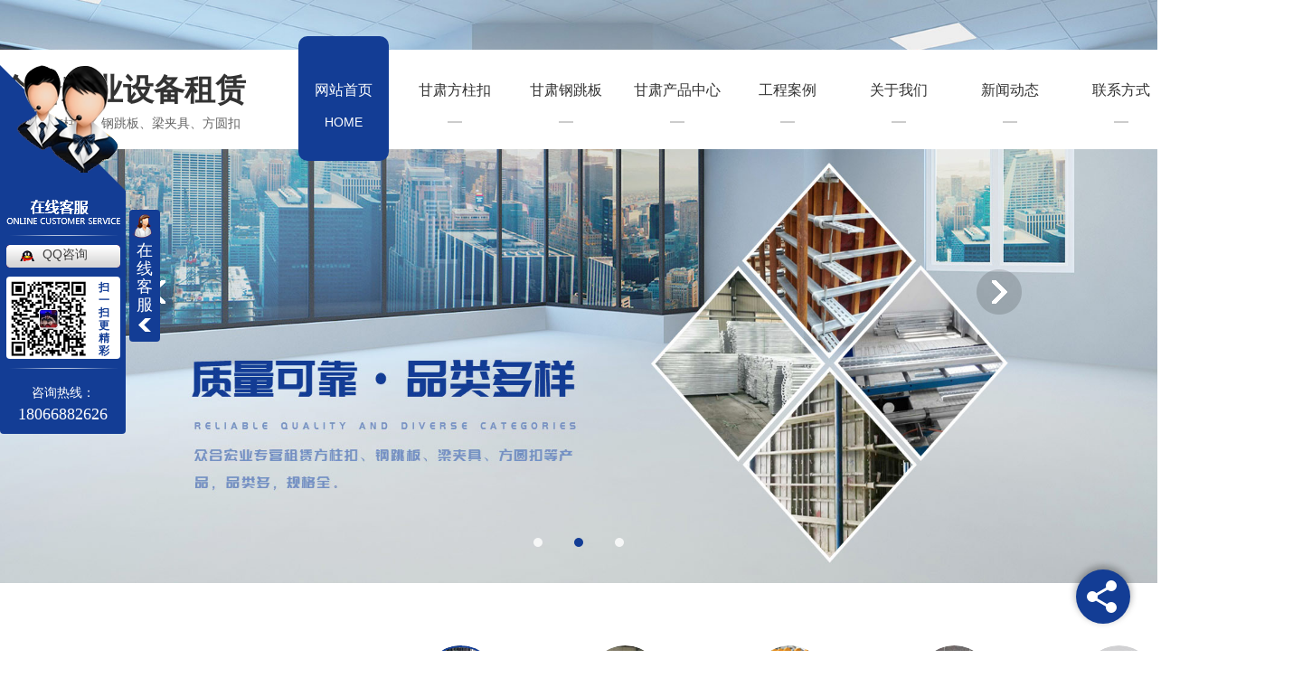

--- FILE ---
content_type: text/html; charset=utf-8
request_url: http://www.xianzhzl.com/city_gansu/
body_size: 15755
content:
<!DOCTYPE html>
<html>
<head>
    <meta http-equiv="Content-Type" content="text/html; charset=utf-8" />
    <meta http-equiv="X-UA-Compatible" content="IE=edge">
    <title>甘肃站-甘肃方柱扣_钢跳板_梁夹具_钢背楞-众合宏业设备租赁</title>
    <meta name="keywords" content="陕西方柱扣,陕西钢跳板,陕西梁夹具,陕西钢背楞,陕西方圆扣" />
    <meta name="description" content="西安众合宏业设备租赁有限公司主营产品包括方柱扣,钢跳板,梁夹具,方圆扣等多种建筑设备,本公司品种多,规格全,各种尺寸参数齐备,可满足不同客户的差异化需求场景,您所需要的,众合宏业努力为您做到.有需要请联系众合宏业." />
    <meta name="viewport" content="width=device-width, initial-scale=1">
    <meta name="Copyright" content="All Rights Reserved btoe.cn" />
    <link rel="canonical" href="http://www.xianzhzl.com" />
    <link rel="shortcut icon" type="image/png" href="favicon.ico"> <!-- 此处必须调用favicon -->
    <link rel="stylesheet" type="text/css" media="screen" href="/templates/pc_wjdh/css/css.css" />
    <link rel="stylesheet" type="text/css" media="screen" href="/templates/pc_wjdh/css/in.css" />
    <link rel="stylesheet" href="/templates/pc_wjdh/css/swiper.min.css">
    <script src="/templates/pc_wjdh/js/jquery.min.js"></script>
    <script src="/templates/pc_wjdh/js/swiper.min.js"></script>
    <script src="/templates/pc_wjdh/js/jquery.SuperSlide.2.1.3.js"></script>
    <script src="/templates/pc_wjdh/js/wow.min.js"></script>
    <script src="http://img.dlwjdh.com/upload/saohei/index.js"></script><meta name="baidu-site-verification" content="code-gMG3LVUpny" />
</head>

<body>
    <!-- nav -->
    <div class="tops" id="fixedNav">
        <div class="nav">
            <div class="center">
                <div class="logo">
                    <a href="/" title="众合宏业设备租赁">
                        <h3>众合宏业设备租赁</h3>
                        <p>专营租赁方柱扣、钢跳板、梁夹具、方圆扣</p>
                    </a>
                </div>
                <ul>
                    
                    <li class="another">
                        
                        <a href="/" title="网站首页">网站首页<p>Home</p></a>
                    </li>
                    
                    <li>
                        
                        <a href="http://www.xianzhzl.com/p1/gansu_index.html" title="甘肃方柱扣">甘肃方柱扣<p>Product</p></a>
                        
                        <div class="kua">
                            <ul>
                                
                            </ul>
                        </div>
                        
                    </li>
                    
                    <li>
                        
                        <a href="http://www.xianzhzl.com/p2/gansu_index.html" title="甘肃钢跳板">甘肃钢跳板<p>Product</p></a>
                        
                        <div class="kua">
                            <ul>
                                
                            </ul>
                        </div>
                        
                    </li>
                    
                    <li class="link">
                        
                        <a href="http://www.xianzhzl.com/products/gansu_index.html" title="甘肃产品中心">甘肃产品中心<p>Product</p></a>
                        
                        <ul class=" links">
                            <li>
                                <div class="content">
                                    <div class="biao">
                                        <h3>甘肃产品中心</h3>
                                        <div class="zx"><a href="http://wpa.qq.com/msgrd?v=3&site=qq&menu=yes&uin=114403756" rel="external nofollow" target="_blank" title="在线咨询">在线咨询 +</a></div>
                                    </div>
                                    <div class="clear"></div>
                                    <div class="ti">
                                        <ul>
                                            
                                            <li><a href="http://www.xianzhzl.com/p1/gansu_index.html" title="甘肃方柱扣">甘肃方柱扣</a></li>
                                            
                                            <li><a href="http://www.xianzhzl.com/p2/gansu_index.html" title="甘肃钢跳板">甘肃钢跳板</a></li>
                                            
                                            <li><a href="http://www.xianzhzl.com/p3/gansu_index.html" title="甘肃钢背楞">甘肃钢背楞</a></li>
                                            
                                            <li><a href="http://www.xianzhzl.com/p4/gansu_index.html" title="甘肃梁夹具">甘肃梁夹具</a></li>
                                            
                                        </ul>
                                    </div>
                                    <div class="clear"></div>
                                    <div class="tuw">
                                        <div class="da">推荐产品</div>
                                        <ul>
                                            
                                            <li>
                                                <div class="tu">
                                                    <a href="http://www.xianzhzl.com/p1/1554158.html"><img src="http://img.dlwjdh.com/upload/weijin.jpg?/upload/14020/210916/88876f866d1fc8b8c83cb195b978a0fa.jpg" alt="甘肃方柱扣"></a>
                                                    <div class="ku"> <a href="http://www.xianzhzl.com/p1/1554158.html" title="甘肃方柱扣">甘肃方柱扣</a> </div>
                                                </div>
                                            </li>
                                            
                                            <li>
                                                <div class="tu">
                                                    <a href="http://www.xianzhzl.com/p1/1554130.html"><img src="http://img.dlwjdh.com/upload/14020/210907/4c9dde9889d1e6d62c889ebf4326d718.jpg" alt="甘肃方柱扣租赁"></a>
                                                    <div class="ku"> <a href="http://www.xianzhzl.com/p1/1554130.html" title="甘肃方柱扣租赁">甘肃方柱扣租赁</a> </div>
                                                </div>
                                            </li>
                                            
                                            <li>
                                                <div class="tu">
                                                    <a href="http://www.xianzhzl.com/p2/1570001.html"><img src="http://img.dlwjdh.com/upload/14020/210916/43a9cb48dd9a57fea2ed9411e8a9ed89.jpg" alt="甘肃钢跳板厂家"></a>
                                                    <div class="ku"> <a href="http://www.xianzhzl.com/p2/1570001.html" title="甘肃钢跳板厂家">甘肃钢跳板厂家</a> </div>
                                                </div>
                                            </li>
                                            
                                            <li>
                                                <div class="tu">
                                                    <a href="http://www.xianzhzl.com/p2/1569997.html"><img src="http://img.dlwjdh.com/upload/14020/210916/470985d1ecd63d37b29cc977e75846ed.jpg" alt="甘肃钢跳板租赁"></a>
                                                    <div class="ku"> <a href="http://www.xianzhzl.com/p2/1569997.html" title="甘肃钢跳板租赁">甘肃钢跳板租赁</a> </div>
                                                </div>
                                            </li>
                                            
                                            <li>
                                                <div class="tu">
                                                    <a href="http://www.xianzhzl.com/p3/1569741.html"><img src="http://img.dlwjdh.com/upload/14020/210916/1e19d786b64b1ce2236a2c0831cc84f2.jpg" alt="甘肃钢背楞租赁"></a>
                                                    <div class="ku"> <a href="http://www.xianzhzl.com/p3/1569741.html" title="甘肃钢背楞租赁">甘肃钢背楞租赁</a> </div>
                                                </div>
                                            </li>
                                            
                                        </ul>
                                    </div>
                                </div>
                            </li>
                        </ul>
                        
                    </li>
                    
                    <li>
                        
                        <a href="http://www.xianzhzl.com/case/" title="工程案例">工程案例<p>Case</p></a>
                        
                        <div class="kua">
                            <ul>
                                
                            </ul>
                        </div>
                        
                    </li>
                    
                    <li>
                        
                        <a href="http://www.xianzhzl.com/about/" title="关于我们">关于我们<p>About</p></a>
                        
                        <div class="kua">
                            <ul>
                                
                                <li><a href="http://www.xianzhzl.com/witness/" title="厂区风采">厂区风采</a></li>
                                
                                <li><a href="http://www.xianzhzl.com/aboutus/" title="公司简介">公司简介</a></li>
                                
                                <li><a href="http://www.xianzhzl.com/album/" title="企业相册">企业相册</a></li>
                                
                                <li><a href="http://www.xianzhzl.com/honor/" title="荣誉资质">荣誉资质</a></li>
                                
                            </ul>
                        </div>
                        
                    </li>
                    
                    <li>
                        
                        <a href="http://www.xianzhzl.com/news/" title="新闻动态">新闻动态<p>News</p></a>
                        
                        <div class="kua">
                            <ul>
                                
                                <li><a href="http://www.xianzhzl.com/meitibaodao/" title="公司新闻">公司新闻</a></li>
                                
                                <li><a href="http://www.xianzhzl.com/yyxw/" title="行业资讯">行业资讯</a></li>
                                
                                <li><a href="http://www.xianzhzl.com/question/" title="常见问题">常见问题</a></li>
                                
                                <li><a href="http://www.xianzhzl.com/aktuelle/" title="时事聚焦">时事聚焦</a></li>
                                
                                <li><a href="http://www.xianzhzl.com/qitaxinxi/" title="其他">其他</a></li>
                                
                            </ul>
                        </div>
                        
                    </li>
                    
                    <li>
                        
                        <a href="http://www.xianzhzl.com/contact/" title="联系方式">联系方式<p>Contact</p></a>
                        
                        <div class="kua">
                            <ul>
                                
                            </ul>
                        </div>
                        
                    </li>
                    
                </ul>
            </div>
        </div>
    </div>

    <!-- banner -->
    <div class="banner clear">
        <div class="slideBox" id="slideBox">
            <div class="bd">
                <ul>
                    
                    <li>
                        <a href="/p3/"><img src="http://img.dlwjdh.com/upload/14020/210828/e26cb4ce7cdc6355613bad1e703cb67f@1920X860.jpg" alt="陕西钢背楞"></a>
                    </li>
                    
                    <li>
                        <a href="/p2/"><img src="http://img.dlwjdh.com/upload/14020/210828/67919dcbbf190f2be3ef17ae5ed4b641@1920X860.jpg" alt="陕西钢跳板"></a>
                    </li>
                    
                    <li>
                        <a href="/p1/"><img src="http://img.dlwjdh.com/upload/14020/210828/560f9dabf2c7d6dc164da4ba92f36092@1920X860.jpg" alt="陕西方柱扣"></a>
                    </li>
                    
                </ul>
            </div>
            <div class="hd">
                <ul>
                    <li></li>
                    <li></li>
                    <li></li>
                </ul>
            </div>
            <div class="arrow">
                <a class="prev" href="javascript:void(0)"></a>
                <a class="next" href="javascript:void(0)"></a>
            </div>
        </div>

    </div>
    <!-- 产品中心 -->
    <div class="product clearfix">
        <img src="/templates/pc_wjdh/images/product.png" alt="" class="pic">
        <div class="center">
            <div class="biaoti">
                <h3><a href="http://www.xianzhzl.com/products/">产品中心</a></h3>
                <img src="/templates/pc_wjdh/images/productcenter.png" alt="">
            </div>
            <div class="slideTxtBox1">
                <div class="hd">
                    <ul>
                        
                        <li>
                            <a href="http://www.xianzhzl.com/p1/gansu_index.html">
                                <i><img src="/templates/pc_wjdh/images/cp1.jpg" alt="甘肃方柱扣"></i>
                                甘肃方柱扣
                            </a>
                        </li>
                        
                        <li>
                            <a href="http://www.xianzhzl.com/p2/gansu_index.html">
                                <i><img src="/templates/pc_wjdh/images/cp2.jpg" alt="甘肃钢跳板"></i>
                                甘肃钢跳板
                            </a>
                        </li>
                        
                        <li>
                            <a href="http://www.xianzhzl.com/p3/gansu_index.html">
                                <i><img src="/templates/pc_wjdh/images/cp3.jpg" alt="甘肃钢背楞"></i>
                                甘肃钢背楞
                            </a>
                        </li>
                        
                        <li>
                            <a href="http://www.xianzhzl.com/p4/gansu_index.html">
                                <i><img src="/templates/pc_wjdh/images/cp4.jpg" alt="甘肃梁夹具"></i>
                                甘肃梁夹具
                            </a>
                        </li>
                        
                        <li>
                            <a href="http://www.xianzhzl.com/products/
                                ">
                                <i><img src="/templates/pc_wjdh/images/cp5.jpg" alt=""></i>
                                更多产品
                            </a>
                        </li>
                    </ul>
                </div>
                <div class="clear"></div>
                <div class="bd">
                    
                    <ul>
                        
                        <li>
                            <div class="ti"><i>01</i><a href="http://www.xianzhzl.com/p1/1554158.html">甘肃方柱扣</a></div>
                            <div class="tu"><a href="http://www.xianzhzl.com/p1/1554158.html"><img src="http://img.dlwjdh.com/upload/weijin.jpg?/upload/14020/210916/88876f866d1fc8b8c83cb195b978a0fa.jpg" alt="甘肃方柱扣"></a></div>
                        </li>
                        
                        <li>
                            <div class="ti"><i>02</i><a href="http://www.xianzhzl.com/p1/1554130.html">甘肃方柱扣租赁</a></div>
                            <div class="tu"><a href="http://www.xianzhzl.com/p1/1554130.html"><img src="http://img.dlwjdh.com/upload/14020/210907/4c9dde9889d1e6d62c889ebf4326d718.jpg" alt="甘肃方柱扣租赁"></a></div>
                        </li>
                        
                        <li>
                            <div class="ti"><i>03</i><a href="http://www.xianzhzl.com/p1/1569737.html">甘肃方柱扣租赁</a></div>
                            <div class="tu"><a href="http://www.xianzhzl.com/p1/1569737.html"><img src="http://img.dlwjdh.com/upload/14020/210916/021c1702c945275cbb1bac7b9841e168.jpg" alt="甘肃方柱扣租赁"></a></div>
                        </li>
                        
                        <li>
                            <div class="ti"><i>04</i><a href="http://www.xianzhzl.com/p1/1565510.html">甘肃方柱扣出租</a></div>
                            <div class="tu"><a href="http://www.xianzhzl.com/p1/1565510.html"><img src="http://img.dlwjdh.com/upload/14020/210907/5f5f31c90760fa9f7197928a517fc010.jpg" alt="甘肃方柱扣出租"></a></div>
                        </li>
                        
                        <li>
                            <div class="ti"><i>05</i><a href="http://www.xianzhzl.com/p1/1565501.html">甘肃方柱扣价格</a></div>
                            <div class="tu"><a href="http://www.xianzhzl.com/p1/1565501.html"><img src="http://img.dlwjdh.com/upload/14020/210907/eab45bfb807f4fcab64c70f22ca036f5.jpg" alt="甘肃方柱扣价格"></a></div>
                        </li>
                        
                        <li>
                            <div class="ti"><i>06</i><a href="http://www.xianzhzl.com/p1/1565494.html">甘肃方柱扣厂家</a></div>
                            <div class="tu"><a href="http://www.xianzhzl.com/p1/1565494.html"><img src="http://img.dlwjdh.com/upload/14020/210907/b844f1b2837f75d81697268a345eeb1a.jpg" alt="甘肃方柱扣厂家"></a></div>
                        </li>
                        
                    </ul>
                    
                    <ul>
                        
                        <li>
                            <div class="ti"><i>01</i><a href="http://www.xianzhzl.com/p2/1570001.html">甘肃钢跳板厂家</a></div>
                            <div class="tu"><a href="http://www.xianzhzl.com/p2/1570001.html"><img src="http://img.dlwjdh.com/upload/14020/210916/43a9cb48dd9a57fea2ed9411e8a9ed89.jpg" alt="甘肃钢跳板厂家"></a></div>
                        </li>
                        
                        <li>
                            <div class="ti"><i>02</i><a href="http://www.xianzhzl.com/p2/1569997.html">甘肃钢跳板租赁</a></div>
                            <div class="tu"><a href="http://www.xianzhzl.com/p2/1569997.html"><img src="http://img.dlwjdh.com/upload/14020/210916/470985d1ecd63d37b29cc977e75846ed.jpg" alt="甘肃钢跳板租赁"></a></div>
                        </li>
                        
                        <li>
                            <div class="ti"><i>03</i><a href="http://www.xianzhzl.com/p2/1565526.html">甘肃钢跳板出租</a></div>
                            <div class="tu"><a href="http://www.xianzhzl.com/p2/1565526.html"><img src="http://img.dlwjdh.com/upload/14020/210907/29efe328ce8c40b717fb93399ed881bd.jpg" alt="甘肃钢跳板出租"></a></div>
                        </li>
                        
                        <li>
                            <div class="ti"><i>04</i><a href="http://www.xianzhzl.com/p2/1565521.html">甘肃钢跳板价格</a></div>
                            <div class="tu"><a href="http://www.xianzhzl.com/p2/1565521.html"><img src="http://img.dlwjdh.com/upload/14020/210907/57d8857218329f4280a8016b496cca97.jpg" alt="甘肃钢跳板价格"></a></div>
                        </li>
                        
                        <li>
                            <div class="ti"><i>05</i><a href="http://www.xianzhzl.com/p2/1565481.html">甘肃钢跳板租赁</a></div>
                            <div class="tu"><a href="http://www.xianzhzl.com/p2/1565481.html"><img src="http://img.dlwjdh.com/upload/14020/210916/e8b8aaa9a01b0efc920b1c63f8185cd6.jpg" alt="甘肃钢跳板租赁"></a></div>
                        </li>
                        
                        <li>
                            <div class="ti"><i>06</i><a href="http://www.xianzhzl.com/p2/1565480.html">甘肃钢跳板厂家</a></div>
                            <div class="tu"><a href="http://www.xianzhzl.com/p2/1565480.html"><img src="http://img.dlwjdh.com/upload/14020/210916/86e3dda9af6c4ef3cf9ff4be3c1d77ed.jpg" alt="甘肃钢跳板厂家"></a></div>
                        </li>
                        
                    </ul>
                    
                    <ul>
                        
                        <li>
                            <div class="ti"><i>01</i><a href="http://www.xianzhzl.com/p3/1569741.html">甘肃钢背楞租赁</a></div>
                            <div class="tu"><a href="http://www.xianzhzl.com/p3/1569741.html"><img src="http://img.dlwjdh.com/upload/14020/210916/1e19d786b64b1ce2236a2c0831cc84f2.jpg" alt="甘肃钢背楞租赁"></a></div>
                        </li>
                        
                        <li>
                            <div class="ti"><i>02</i><a href="http://www.xianzhzl.com/p3/1565576.html">甘肃钢背楞出租</a></div>
                            <div class="tu"><a href="http://www.xianzhzl.com/p3/1565576.html"><img src="http://img.dlwjdh.com/upload/14020/210913/5639ac66a550bd67b273bf80738c4251.jpg" alt="甘肃钢背楞出租"></a></div>
                        </li>
                        
                        <li>
                            <div class="ti"><i>03</i><a href="http://www.xianzhzl.com/p3/1565573.html">甘肃钢背楞出租</a></div>
                            <div class="tu"><a href="http://www.xianzhzl.com/p3/1565573.html"><img src="http://img.dlwjdh.com/upload/14020/210913/8c8c0643b041c1f53315d32d1a7a672f.jpg" alt="甘肃钢背楞出租"></a></div>
                        </li>
                        
                        <li>
                            <div class="ti"><i>04</i><a href="http://www.xianzhzl.com/p3/1565569.html">甘肃钢背楞价格</a></div>
                            <div class="tu"><a href="http://www.xianzhzl.com/p3/1565569.html"><img src="http://img.dlwjdh.com/upload/14020/210913/3c9f37742e06464cd3dce8a27202cf96.jpg" alt="甘肃钢背楞价格"></a></div>
                        </li>
                        
                        <li>
                            <div class="ti"><i>05</i><a href="http://www.xianzhzl.com/p3/1565567.html">甘肃钢背楞租赁</a></div>
                            <div class="tu"><a href="http://www.xianzhzl.com/p3/1565567.html"><img src="http://img.dlwjdh.com/upload/14020/210913/0eb05679e6d175311ddd6919af07c864.jpg" alt="甘肃钢背楞租赁"></a></div>
                        </li>
                        
                        <li>
                            <div class="ti"><i>06</i><a href="http://www.xianzhzl.com/p3/1565562.html">甘肃钢背楞厂家</a></div>
                            <div class="tu"><a href="http://www.xianzhzl.com/p3/1565562.html"><img src="http://img.dlwjdh.com/upload/14020/210913/546a35ed799a6303cde50205ec981265.jpg" alt="甘肃钢背楞厂家"></a></div>
                        </li>
                        
                    </ul>
                    
                    <ul>
                        
                        <li>
                            <div class="ti"><i>01</i><a href="http://www.xianzhzl.com/p4/1569738.html">甘肃梁夹具租赁</a></div>
                            <div class="tu"><a href="http://www.xianzhzl.com/p4/1569738.html"><img src="http://img.dlwjdh.com/upload/14020/210916/1b83fb542e713939d5392534cc79496b.jpg" alt="甘肃梁夹具租赁"></a></div>
                        </li>
                        
                        <li>
                            <div class="ti"><i>02</i><a href="http://www.xianzhzl.com/p4/1565603.html">甘肃梁夹具安装</a></div>
                            <div class="tu"><a href="http://www.xianzhzl.com/p4/1565603.html"><img src="http://img.dlwjdh.com/upload/14020/210913/ced9ddff756cacb1081e324fcc038246.jpg" alt="甘肃梁夹具安装"></a></div>
                        </li>
                        
                        <li>
                            <div class="ti"><i>03</i><a href="http://www.xianzhzl.com/p4/1565599.html">甘肃梁夹具出租</a></div>
                            <div class="tu"><a href="http://www.xianzhzl.com/p4/1565599.html"><img src="http://img.dlwjdh.com/upload/14020/211018/770fe1f48469ac4fb55c3f2e3dd081e5.jpg" alt="甘肃梁夹具出租"></a></div>
                        </li>
                        
                        <li>
                            <div class="ti"><i>04</i><a href="http://www.xianzhzl.com/p4/1565598.html">甘肃梁夹具租赁</a></div>
                            <div class="tu"><a href="http://www.xianzhzl.com/p4/1565598.html"><img src="http://img.dlwjdh.com/upload/14020/210913/1b7434f6f077c41addc5ee6608c1359b.jpg" alt="甘肃梁夹具租赁"></a></div>
                        </li>
                        
                        <li>
                            <div class="ti"><i>05</i><a href="http://www.xianzhzl.com/p4/1565597.html">甘肃梁夹具价格</a></div>
                            <div class="tu"><a href="http://www.xianzhzl.com/p4/1565597.html"><img src="http://img.dlwjdh.com/upload/14020/210913/ec91628016432977bf4a9c3a471b98ab.jpg" alt="甘肃梁夹具价格"></a></div>
                        </li>
                        
                        <li>
                            <div class="ti"><i>06</i><a href="http://www.xianzhzl.com/p4/1565594.html">甘肃梁夹具厂家</a></div>
                            <div class="tu"><a href="http://www.xianzhzl.com/p4/1565594.html"><img src="http://img.dlwjdh.com/upload/14020/210913/8da6c82e7609186e342829b5dbcaeaf1.jpg" alt="甘肃梁夹具厂家"></a></div>
                        </li>
                        
                    </ul>
                    
                </div>
            </div>
        </div>
    </div>
    <!-- 优势 -->
    <div class="reason clearfix">
        <div class="center">
            <div class="biao">
                <img src="/templates/pc_wjdh/images/Advantage.png" alt="">
                <h3>选择众合宏业的四大理由</h3>
            </div>
            <div class="slideTxtBox1">
                <div class="arrow">
                    <a class="prev"></a>
                    <a class="next"></a>
                </div>
                <div class="hd">
                    <ul>
                        <li>
                            <p>专业实力</p>
                            <span>Professional strength</span>
                        </li>
                        <li>
                            <p>种类齐全</p>
                            <span>Complete variety</span>
                        </li>
                        <li>
                            <p>质量过硬</p>
                            <span>Excellent quality</span>
                        </li>
                        <li>
                            <p>应用广泛</p>
                            <span>Widely used</span>
                        </li>
                    </ul>
                </div>
                <div class="bd">
                    <div class="box">
                        <img src="/templates/pc_wjdh/images/01.png" alt="" class="shu">
                        <div class="zi">
                            <div class="ti">
                                <img src="/templates/pc_wjdh/images/yszi1.png" alt="">
                                专业实力<p>/ Professional strength</p>
                            </div>
                            <div class="xian"></div>
                            <div class="jie">西安众合宏业设备租赁有限公司多年来致力于方柱扣等建筑施工安全定型标准化产品的租赁供应，专业运营团队，行业经验丰富，服务陕西众多建筑公司，西北地区同行业实力供应商。</div>
                        </div>
                        <div class="tu">
                            <img src="/templates/pc_wjdh/images/1.jpg" alt="优势">
                        </div>
                        <ul>
                            <li></li>
                            <li></li>
                            <li></li>
                            <li></li>
                        </ul>
                    </div>
                    <div class="box">
                        <img src="/templates/pc_wjdh/images/02.png" alt="" class="shu">
                        <div class="zi">
                            <div class="ti">
                                <img src="/templates/pc_wjdh/images/yszi2.png" alt="">
                                种类齐全<p>/ Complete variety</p>
                            </div>
                            <div class="xian"></div>
                            <div class="jie">
                                公司主营产品包括方柱扣、钢跳板、梁夹具、方圆扣等，品种多，规格全，各种尺寸参数齐备，可满足不同客户的差异化需求场景。
                                您需要的，众合宏业努力为您做到！
                            </div>
                        </div>
                        <div class="tu">
                            <img src="/templates/pc_wjdh/images/2.jpg" alt="优势">
                        </div>
                        <ul>
                            <li></li>
                            <li></li>
                            <li></li>
                            <li></li>
                        </ul>
                    </div>
                    <div class="box">
                        <img src="/templates/pc_wjdh/images/03.png" alt="" class="shu">
                        <div class="zi">
                            <div class="ti">
                                <img src="/templates/pc_wjdh/images/yszi3.png" alt="">
                                质量过硬<p>/ Excellent quality</p>
                            </div>
                            <div class="xian"></div>
                            <div class="jie">众合宏业视质量为企业生命线，所供应的各类方柱扣、钢跳板产品从材料选择到生产加工、质量检测，均遵循严格的质量标准体系，从不向产品妥协，以安全稳定可靠的品质赢得数百家客户信赖。</div>
                        </div>
                        <div class="tu">
                            <img src="/templates/pc_wjdh/images/3.jpg" alt="优势">
                        </div>
                        <ul>
                            <li></li>
                            <li></li>
                            <li></li>
                            <li></li>
                        </ul>
                    </div>
                    <div class="box">
                        <img src="/templates/pc_wjdh/images/04.png" alt="" class="shu">
                        <div class="zi">
                            <div class="ti">
                                <img src="/templates/pc_wjdh/images/yszi4.png" alt="">
                                应用广泛<p>/ Widely used</p>
                            </div>
                            <div class="xian"></div>
                            <div class="jie">公司系列产品广泛应用于电厂、地铁、商业楼、住宅小区、城市街区、宾馆、机场、医院、学校等基础设施建设工程，客户遍及陕西、甘肃等周边地区，以出众的品质和贴心的服务广受好评。</div>
                        </div>
                        <div class="tu">
                            <img src="/templates/pc_wjdh/images/4.jpg" alt="优势">
                        </div>
                        <ul>
                            <li></li>
                            <li></li>
                            <li></li>
                            <li></li>
                        </ul>
                    </div>
                </div>
            </div>
        </div>
    </div>
    <!-- 关于我们 -->
    <div class="about clearfix">
        <div class="center">
            <div class="left le">
                <div class="biao">
                    <img src="/templates/pc_wjdh/images/aboutus.png" alt="">
                    <h3><a href="http://www.xianzhzl.com/aboutus/">走进众合宏业</a></h3>
                    <p>WALK INTO ZHONGHE HONGYE</p>
                </div>
                <div class="jie">
                    西安众合宏业设备租赁有限公司多年致力于方柱扣、钢跳板、梁夹具、方圆扣等建筑施工安全定型标准化产品的租赁供应，品种多，规格全，各种尺寸参数齐备，可满足不同客户的差异化需求场景!产品质量通过**建筑工程质量监督检验中心检验，均符合检验标准要求。自成立以来，一直秉承专业的服务精神，诚信负责的合作态度服务于广大客户。在已承接的一系列房地产开发工程、市政工程、建筑公司等项目中，均取得了令人满意的业绩。我公司始终…
                </div>
            </div>
            <div class="right ri">
                <div class="dh">联系电话：18066882626</div>
                <div class="yy">
                    
                    <img src="http://img.dlwjdh.com/upload/14020/210910/4f61d258c05504d855e20360d022fe97.jpg" alt="营业执照">
                    
                </div>
            </div>
            <div class="clear"></div>
            <div class="slideTxtBox1">
                <div class="hd">
                    <ul>
					
                        <li><a href="http://www.xianzhzl.com/witness/">厂区风采</a></li>
                        <li><a href="http://www.xianzhzl.com/honor/">荣誉资质</a></li>
                        <li><a href="http://www.xianzhzl.com/album/">企业相册</a></li>
                    </ul>
                </div>
                <div class="clear"></div>
                <div class="bd">
                    <div class="picScroll-left">
                        <a class="prev1"></a>
                        <a class="next1"></a>
                        <div class="bdss">
                            <ul> 
                                
                                <li>
                                    <div class="tu"><a href="http://www.xianzhzl.com/witness/1565756.html"><img src="http://img.dlwjdh.com/upload/14020/210913/a81124cb1e83163202dea6b0cd0266a4.jpg" alt="厂区实拍"></a></div>
                                    <div class="ti"><a href="http://www.xianzhzl.com/witness/1565756.html">厂区实拍</a></div>
                                </li>
                                
                                <li>
                                    <div class="tu"><a href="http://www.xianzhzl.com/witness/1565763.html"><img src="http://img.dlwjdh.com/upload/14020/210913/bc94b04c1a45af818cb8d71a51f2f000.jpg" alt="厂区产品图"></a></div>
                                    <div class="ti"><a href="http://www.xianzhzl.com/witness/1565763.html">厂区产品图</a></div>
                                </li>
                                
                                <li>
                                    <div class="tu"><a href="http://www.xianzhzl.com/witness/1565759.html"><img src="http://img.dlwjdh.com/upload/14020/210913/8163fb6b93b3d0d7b52bb52af9e2ab9d.jpg" alt="厂区照片"></a></div>
                                    <div class="ti"><a href="http://www.xianzhzl.com/witness/1565759.html">厂区照片</a></div>
                                </li>
                                
                                <li>
                                    <div class="tu"><a href="http://www.xianzhzl.com/witness/1565753.html"><img src="http://img.dlwjdh.com/upload/14020/210913/c01f7491ac8033ee7b5ce87e6c2546b4.jpg" alt="厂区产品"></a></div>
                                    <div class="ti"><a href="http://www.xianzhzl.com/witness/1565753.html">厂区产品</a></div>
                                </li>
                                 
                            </ul>
                        </div>
                    </div>
                    <div class="picScroll-left">
                        <div class="bdss">
                            <ul>
								   
                                <li>
                                    <div class="tu"><a href="http://www.xianzhzl.com/honor/1561044.html"><img src="http://img.dlwjdh.com/upload/14020/210910/4f61d258c05504d855e20360d022fe97.jpg" alt="营业执照"></a></div>
                                    <div class="ti"><a href="http://www.xianzhzl.com/honor/1561044.html">营业执照</a></div>
                                </li>
                                
                            </ul>
                        </div>
                    </div>
                    <div class="picScroll-left">
                        <div class="bdss">
                            <ul>
                                
                                <li>
                                    <div class="tu"><a href="http://www.xianzhzl.com/album/1565782.html"><img src="http://img.dlwjdh.com/upload/14020/210913/87855294b3d074333989e1c6c4ee4b9c.jpg" alt="产品图片"></a></div>
                                    <div class="ti"><a href="http://www.xianzhzl.com/album/1565782.html">产品图片</a></div>
                                </li>
                                
                                <li>
                                    <div class="tu"><a href="http://www.xianzhzl.com/album/1565781.html"><img src="http://img.dlwjdh.com/upload/14020/210913/906ade764e3f13badddbc4bb1f4c3c8e.jpg" alt="公司环境"></a></div>
                                    <div class="ti"><a href="http://www.xianzhzl.com/album/1565781.html">公司环境</a></div>
                                </li>
                                
                                <li>
                                    <div class="tu"><a href="http://www.xianzhzl.com/album/1565779.html"><img src="http://img.dlwjdh.com/upload/14020/210913/57adb70d82108d8771589cff0f3723ee.jpg" alt="产品照片"></a></div>
                                    <div class="ti"><a href="http://www.xianzhzl.com/album/1565779.html">产品照片</a></div>
                                </li>
                                
                                <li>
                                    <div class="tu"><a href="http://www.xianzhzl.com/album/1565777.html"><img src="http://img.dlwjdh.com/upload/14020/210913/35fbd90bf9eba83800566f5a6776ecf2.jpg" alt="厂区环境"></a></div>
                                    <div class="ti"><a href="http://www.xianzhzl.com/album/1565777.html">厂区环境</a></div>
                                </li>
                                
                            </ul>
                        </div>
                    </div>
                </div>
            </div>
        </div>
    </div>
    <!-- 案例 -->
    <div class="case clearfix">
        <div class="center">
            <div class="biaoti">
                <h3>工程案例</h3>
                <img src="/templates/pc_wjdh/images/Engineeringcase.png" alt="">
            </div>
            <div class="slideTxtBox">
                <div class="arrow">
                    <a class="prev"></a>
                    <a class="next"></a>
                </div>
                <div class="bd">
                    
                    <div class="box">
                        <div class="tu"><a href="http://www.xianzhzl.com/case/1569904.html"><img src="http://img.dlwjdh.com/upload/14020/210916/1b4d4594033bccf314aa29a50fd97bc8.jpg" alt="陕建六建西安高新区医疗产业园项目"></a></div>
                        <div class="zi">
                            <div class="ti"><a href="http://www.xianzhzl.com/case/1569904.html">陕建六建西安高新区医疗产业园项目</a></div>
                            <div class="jie">我司与陕建六建合作西安高新区医疗产业园项目案例展示</div>
                        </div>
                    </div>
                    
                    <div class="box">
                        <div class="tu"><a href="http://www.xianzhzl.com/case/1569883.html"><img src="http://img.dlwjdh.com/upload/14020/210916/3dbae30f06d9cb31b4cb088a1909d263.jpg" alt="中铁一局西安地铁10号线水景公园站"></a></div>
                        <div class="zi">
                            <div class="ti"><a href="http://www.xianzhzl.com/case/1569883.html">中铁一局西安地铁10号线水景公园站</a></div>
                            <div class="jie">我司与中铁一局合作西安地铁10号线水景公园站案例展示</div>
                        </div>
                    </div>
                    
                    <div class="box">
                        <div class="tu"><a href="http://www.xianzhzl.com/case/1569732.html"><img src="http://img.dlwjdh.com/upload/14020/210916/0fd4a047dfa3bd073e8ec5e23658155a.jpg" alt="中建七局四公司正在建的经开五校"></a></div>
                        <div class="zi">
                            <div class="ti"><a href="http://www.xianzhzl.com/case/1569732.html">中建七局四公司正在建的经开五校</a></div>
                            <div class="jie">我司与中建七局四公司合作正在建的经开五校案例展示</div>
                        </div>
                    </div>
                    
                </div>
            </div>
            <div class="clear"></div>
            <ul class="bo">
                
                <li>
                    <div class="tu"><a href="http://www.xianzhzl.com/case/1569883.html"><img src="http://img.dlwjdh.com/upload/14020/210916/3dbae30f06d9cb31b4cb088a1909d263.jpg" alt="中铁一局西安地铁10号线水景公园站"></a></div>
                    <div class="ti"><a href="http://www.xianzhzl.com/case/1569883.html">中铁一局西安地铁10号线水景公园站</a></div>
                </li>
                
                <li>
                    <div class="tu"><a href="http://www.xianzhzl.com/case/1569732.html"><img src="http://img.dlwjdh.com/upload/14020/210916/0fd4a047dfa3bd073e8ec5e23658155a.jpg" alt="中建七局四公司正在建的经开五校"></a></div>
                    <div class="ti"><a href="http://www.xianzhzl.com/case/1569732.html">中建七局四公司正在建的经开五校</a></div>
                </li>
                
                <li>
                    <div class="tu"><a href="http://www.xianzhzl.com/case/1569713.html"><img src="http://img.dlwjdh.com/upload/14020/210916/6a2641a9dc1a3a2e25f6cb51164be509.jpg" alt="陕建一建西安高新区医疗产业园项目"></a></div>
                    <div class="ti"><a href="http://www.xianzhzl.com/case/1569713.html">陕建一建西安高新区医疗产业园项目</a></div>
                </li>
                
            </ul>
        </div>
    </div>
    <!-- 新闻 -->
    <div class="news clearfix">
        <div class="center">
            <div class="biaoti">
                <h3><a href="http://www.xianzhzl.com/news/">新闻动态</a></h3>
                <img src="/templates/pc_wjdh/images/newsinformation.png" alt="">
            </div>
            <div class="slideTxtBox1">
                <div class="hd">
                    <ul>
                        
                        <li>
                            <a href="http://www.xianzhzl.com/meitibaodao/" title="公司新闻">公司新闻</a>
                        </li>
                        
                        <li>
                            <a href="http://www.xianzhzl.com/yyxw/" title="行业资讯">行业资讯</a>
                        </li>
                        
                        <a href="http://www.xianzhzl.com/news/" class="mo button">查看更多 +</a>
                    </ul>
                </div>
                <div class="clear"></div>
                <div class="bd">
                    
                    <ul>
                        
                        <li>
                            <div class="tu"><a href="http://www.xianzhzl.com/meitibaodao/2344477.html"><img src="http://img.dlwjdh.com/upload/14020/210913/25d30e0856f14ce828555fcd1e5efdd2.jpg" alt="如何正确安装陕西方柱扣？"></a></div>
                            <div class="shi"><p>24</p>2025-12</div>
                            <div class="zi">
                                <div class="ti"><a href="http://www.xianzhzl.com/meitibaodao/2344477.html">如何正确安装陕西方柱扣？</a></div>
                                <div class="jie">安装陕西方柱扣其实不难，核心就是?“卡紧、插销、调平”?三步走，我来给你拆解一下具体操作：一、安装前准备?工具材料?：方柱扣（4片卡板+4个固定销）、锤子、卷尺、辅助支架（可选）。?模板处理?：确保方...</div>
                                <a href="http://www.xianzhzl.com/meitibaodao/2344477.html" class="mo button">READ MORE</a>
                            </div>
                        </li>
                        
                        <li>
                            <div class="tu"><a href="http://www.xianzhzl.com/meitibaodao/2344476.html"><img src="http://img.dlwjdh.com/upload/14020/210913/25d30e0856f14ce828555fcd1e5efdd2.jpg" alt="如何正确安装陕西方柱扣"></a></div>
                            <div class="shi"><p>24</p>2025-12</div>
                            <div class="zi">
                                <div class="ti"><a href="http://www.xianzhzl.com/meitibaodao/2344476.html">如何正确安装陕西方柱扣</a></div>
                                <div class="jie">安装陕西方柱扣其实不难，核心就是?“卡紧、插销、调平”?三步走，我来给你拆解一下具体操作：一、安装前准备?工具材料?：方柱扣（4片卡板+4个固定销）、锤子、卷尺、辅助支架（可选）。?模板处理?：确保方柱模板接缝对齐，用辅助支架临时固定保持水平。二、安装步骤?定位首套扣件?：距地面15cm处，用卷尺在模板四角标记，作为首...</div>
                                <a href="http://www.xianzhzl.com/meitibaodao/2344476.html" class="mo button">READ MORE</a>
                            </div>
                        </li>
                        
                        <li>
                            <div class="tu"><a href="http://www.xianzhzl.com/meitibaodao/2087842.html"><img src="http://img.dlwjdh.com/upload/nullimg.jpg" alt="体验陕西方柱扣文化艺术之美"></a></div>
                            <div class="shi"><p>22</p>2023-06</div>
                            <div class="zi">
                                <div class="ti"><a href="http://www.xianzhzl.com/meitibaodao/2087842.html">体验陕西方柱扣文化艺术之美</a></div>
                                <div class="jie">钢背楞陕西方柱扣是古代建筑中的一种传统构件，具有独特的文化和艺术价值。在参观了陕西省博物馆的展览后，我深深地体验到了这种文化艺术之美。走进展厅，我首先看到的是一个宏伟的巨型模型。在这个模型上，我可以清晰地看到方柱扣的形态和结构。方柱扣由底座、柱身和柱头组成，每一部分都十分..。尤其是柱头上的装饰，各式各样的动植物图案，...</div>
                                <a href="http://www.xianzhzl.com/meitibaodao/2087842.html" class="mo button">READ MORE</a>
                            </div>
                        </li>
                        
                    </ul>
                    
                    <ul>
                        
                        <li>
                            <div class="tu"><a href="http://www.xianzhzl.com/yyxw/2056546.html"><img src="http://img.dlwjdh.com/upload/14020/230325/593596dd0e8adacdb65099f431776d65.jpg" alt="如何使用方柱扣快速加固"></a></div>
                            <div class="shi"><p>25</p>2023-03</div>
                            <div class="zi">
                                <div class="ti"><a href="http://www.xianzhzl.com/yyxw/2056546.html">如何使用方柱扣快速加固</a></div>
                                <div class="jie">随着近年来经济的发展，当今社会对建筑的需求越来越大，特别是楼层的增加，建筑规模和数量的不断增加，给建筑施工方带来了很大的压力。模板加固是建筑施工的重要组成部分。模板加固的质量意味着整个建筑是否有坚实的基础。经过多年的试验，新型可调方柱加固件具有省时省力、损耗小、循环次数多等优点。绿色环保逐渐成为当今建筑施工方加固柱体的...</div>
                                <a href="http://www.xianzhzl.com/yyxw/2056546.html" class="mo button">READ MORE</a>
                            </div>
                        </li>
                        
                        <li>
                            <div class="tu"><a href="http://www.xianzhzl.com/yyxw/2011215.html"><img src="http://img.dlwjdh.com/upload/14020/221220/66f3f3fdeff947a2030c351859f9b273.jpg" alt="方柱扣是做什么用的？方圆扣又是些什么？"></a></div>
                            <div class="shi"><p>20</p>2022-12</div>
                            <div class="zi">
                                <div class="ti"><a href="http://www.xianzhzl.com/yyxw/2011215.html">方柱扣是做什么用的？方圆扣又是些什么？</a></div>
                                <div class="jie">在现代，建筑工程施工中，我们经常从网络上看到这样的一斜词汇，方柱扣、方圆扣，方柱扣是做什么用的？方圆扣又是些什么？，可能没有接触过建筑施工行业的人，都不知道是什么。方柱扣看这张图片我们就知道什么是方柱扣了，就是用来价格方柱模板的施工材料，原来这就是方柱扣，看图片上是采用插销固定的，方柱扣都是这样的吗？这样的设计可靠吗？...</div>
                                <a href="http://www.xianzhzl.com/yyxw/2011215.html" class="mo button">READ MORE</a>
                            </div>
                        </li>
                        
                        <li>
                            <div class="tu"><a href="http://www.xianzhzl.com/yyxw/1916010.html"><img src="http://img.dlwjdh.com/upload/14020/220726/8354140d95f827bdf64ad73c1bde653f.jpg" alt="钢跳板在行业中的地位及使用需要注意的事项"></a></div>
                            <div class="shi"><p>26</p>2022-07</div>
                            <div class="zi">
                                <div class="ti"><a href="http://www.xianzhzl.com/yyxw/1916010.html">钢跳板在行业中的地位及使用需要注意的事项</a></div>
                                <div class="jie">钢跳板已成为国内外的一种趋势，大大提升了公司施工资质，起了很大一步转机。钢跳板材选用碳素钢冷加工制造，通过热镀锌技术，运用寿命可达5—8年左右。钢跳板特有的外形描绘使其更易捆吊和装置，闲时堆积整齐划。钢跳板特有的排凸孔描绘，既可以**自重，一边又起到防滑、防变形。两边工字型描绘增加了牢度和强度、防积沙，更使其外型美观大...</div>
                                <a href="http://www.xianzhzl.com/yyxw/1916010.html" class="mo button">READ MORE</a>
                            </div>
                        </li>
                        
                    </ul>
                    
                </div>
            </div>
            <div class="clear"></div>
            <div class="cjjd">
                <div class="biao">
                    <h3>常见解答</h3>
                    <p>COMMON ANSWERS</p>
                </div>
                <div class="slideTxtBox">
                    <div class="arrow">
                        <a class="prev"></a>
                        <a class="next"></a>
                    </div>
                    <div class="bd">
                        <ul>
                            
                            <li class="clearfix">
                                <div class="ti"><a href="http://www.xianzhzl.com/question/2043018.html">方柱扣加固件，有效提升施工质量打造精品工程</a></div>
                                <div class="shi">2023-02-27</div>
                            </li>
                            
                            <li class="clearfix">
                                <div class="ti"><a href="http://www.xianzhzl.com/question/1976751.html">方柱扣表面处理工艺有哪些？</a></div>
                                <div class="shi">2022-10-28</div>
                            </li>
                            
                            <li class="clearfix">
                                <div class="ti"><a href="http://www.xianzhzl.com/question/1568904.html">梁夹具的优势有哪些，你知道吗？</a></div>
                                <div class="shi">2021-09-15</div>
                            </li>
                            
                            <li class="clearfix">
                                <div class="ti"><a href="http://www.xianzhzl.com/question/1568890.html">钢背楞体系好用吗，有什么优点？</a></div>
                                <div class="shi">2021-09-15</div>
                            </li>
                            
                            <li class="clearfix">
                                <div class="ti"><a href="http://www.xianzhzl.com/question/1568619.html">拆除钢跳板时要注意什么,你知道吗？</a></div>
                                <div class="shi">2021-09-15</div>
                            </li>
                            
                            <li class="clearfix">
                                <div class="ti"><a href="http://www.xianzhzl.com/question/1568504.html">你知道钢跳板为什么要钻孔吗？</a></div>
                                <div class="shi">2021-09-15</div>
                            </li>
                            
                        </ul>
                        <ul>
                            
                            <li class="clearfix">
                                <div class="ti"><a href="http://www.xianzhzl.com/question/1566153.html" title="方柱扣有什么特点，你知道吗？">方柱扣有什么特点，你知道吗？</a></div>
                                <div class="shi"> 2021-09-14</div>
                            </li>
                            
                            <li class="clearfix">
                                <div class="ti"><a href="http://www.xianzhzl.com/question/1566150.html" title="方圆扣和方柱扣是什么，有什么区别？">方圆扣和方柱扣是什么，有什么区别？</a></div>
                                <div class="shi"> 2021-09-14</div>
                            </li>
                            
                        </ul>
                    </div>
                </div>
            </div>
            <div class="clear"></div>
            <div class="ly">
                <input type="text" id="name" autocomplete="off" placeholder="姓名：">
                <input type="text" id="tel" autocoimplete="off" placeholder="电话：">
                <textarea id="contant" placeholder="留言："></textarea>
                <div class="yzm">
                    <input type="text" id="codeText" placeholder="验证码：">
                    <img src="/api/message.ashx?action=code" alt="yam" id="imgCode">
                </div>
                <div id="btn" class="button">提交</div>
            </div>
        </div>
    </div>

    <!-- menu -->
    <div class="spaceBox">
        <div class="htmleaf-container">
            <div id='ss_menu' toColor='#133d95'>
                <div>
                    <i class="fa htmleafdaohang">陕西省西安市未央区汉城街道办樊寨村北8号</i>
                </div>
                <div>
                    <i class="fa htmleaftianqi"></i>
                </div>
                <div>
                    <i class="fa htmleafjian " onclick="zh_tran('t');"></i>
                </div>
                <div>
                    <i class="fa htmleafGoTop"></i>
                </div>
                <div class='menu'>
                    <div class='share' id='ss_toggle' data-rot='180'>
                        <div class='circle'></div>
                        <div class='bar'></div>
                    </div>
                </div>
            </div>
        </div>

        <div class="he-tianqiBox">
            <div id="he-plugin-standard">
            </div>
        </div>
    </div>


    <!--只在首页使用的js全放于footer上面-->
    <script src="/templates/pc_wjdh/js/index.js"></script>
    <script src="/templates/pc_wjdh/js/sjc.js"></script>
    <link rel="stylesheet" type="text/css" media="screen" href="/templates/pc_wjdh/css/space.css" />
    <script src="/templates/pc_wjdh/js/plug-in.js"></script>
    <script src="/templates/pc_wjdh/js/space.js"></script>



    <!-- 底部 -->
    <div class="footer clearfix">
    <div class="center">
        <div class="yqlj">
            <ul>
                <div class="ti">友情链接</div>
                
            </ul>
        </div>
        <div class="clear"></div>
        <div class="fle">
            <ul>
                <div class="zi">
                    <p><i>p</i>roduct</p>
                    <span>产品中心</span>
                </div>
                
                <li>
                    <a href="http://www.xianzhzl.com/p1/gansu_index.html" title="甘肃方柱扣">甘肃方柱扣</a>
                </li>
                
                <li>
                    <a href="http://www.xianzhzl.com/p2/gansu_index.html" title="甘肃钢跳板">甘肃钢跳板</a>
                </li>
                
                <li>
                    <a href="http://www.xianzhzl.com/p3/gansu_index.html" title="甘肃钢背楞">甘肃钢背楞</a>
                </li>
                
                <li>
                    <a href="http://www.xianzhzl.com/p4/gansu_index.html" title="甘肃梁夹具">甘肃梁夹具</a>
                </li>
                
            </ul>
            <ul>
                <div class="zi">
                    <p><i>t</i>hrough</p>
                    <span>直通车</span>
                </div>
                
                <li>
                    <a href="http://www.xianzhzl.com/p4/" title="陕西梁夹具价格">陕西梁夹具价格</a>
                </li>
                
                <li>
                    <a href="http://www.xianzhzl.com/p3/" title="陕西钢背楞租赁">陕西钢背楞租赁</a>
                </li>
                
                <li>
                    <a href="http://www.xianzhzl.com/p2/" title="陕西钢跳板价格">陕西钢跳板价格</a>
                </li>
                
                <li>
                    <a href="http://www.xianzhzl.com/p1/" title="陕西方柱扣租赁">陕西方柱扣租赁</a>
                </li>
                
            </ul>
            <ul>
                <div class="zi">
                    <p><i>a</i>bout</p>
                    <span>关于我们</span>
                </div>
                
                <li>
                    <a href="http://www.xianzhzl.com/witness/" title="厂区风采">厂区风采</a>
                </li>
                
                <li>
                    <a href="http://www.xianzhzl.com/aboutus/" title="公司简介">公司简介</a>
                </li>
                
                <li>
                    <a href="http://www.xianzhzl.com/album/" title="企业相册">企业相册</a>
                </li>
                
                <li>
                    <a href="http://www.xianzhzl.com/honor/" title="荣誉资质">荣誉资质</a>
                </li>
                
            </ul>
            <ul>
                <div class="zi">
                    <p><i>n</i>ews</p>
                    <span>新闻动态</span>
                </div>
                
                <li>
                    <a href="http://www.xianzhzl.com/meitibaodao/" title="公司新闻">公司新闻</a>
                </li>
                
                <li>
                    <a href="http://www.xianzhzl.com/yyxw/" title="行业资讯">行业资讯</a>
                </li>
                
                <li>
                    <a href="http://www.xianzhzl.com/question/" title="常见问题">常见问题</a>
                </li>
                
                <li>
                    <a href="http://www.xianzhzl.com/aktuelle/" title="时事聚焦">时事聚焦</a>
                </li>
                
            </ul>
        </div>
        <div class="clear"></div>
        <div class="lian">
            <ul>
                <li>咨询热线：<p>18066882626 </p></li>
                <li>公司邮箱：<p>114403756@qq.com </p></li>
                <li>公司地址：<span>陕西省西安市未央区汉城街道办樊寨村北8号 </span></li>
            </ul>
        </div>
        <div class="er">
            <div class="tu"><img src="http://img.dlwjdh.com/upload/14020/211020/299d02a5e65deffdac21bd893bdb3afb@303X303.jpg" alt=""></div>
            <div class="tu"><img src="http://img.dlwjdh.com/upload/14020/210918/5527127cdcc4cfd4fc91a7d7620f1a1f.jpg" alt="" width="700" height="675" title="" align="" /></div>
        </div>
        <div class="clear"></div>
        <div class="ban">
            <div class="le">
                Copyright ©  西安众合宏业设备租赁有限公司   版权所有  &nbsp;备案号：<a href="https://beian.miit.gov.cn" target="_blank" title="陕ICP备2021010099号-1" rel="nofollow">陕ICP备2021010099号-1</a> &nbsp;&nbsp; <a href="/rss.xml" title="RSS">RSS</a>&nbsp; <a href="/sitemap.xml" title="XML">XML</a> &nbsp;
                <a href="/sitemap.html" title="网站地图">网站地图</a>
                <br>
                技术支持：<script src="/api/message.ashx?action=jjzc"></script>  &nbsp;&nbsp;<a href="/city.html" title="城市分站">城市分站</a>：&nbsp;&nbsp;<a href="/city_shaanxi/" title="陕西" class="wjdh_city">陕西</a>&nbsp;&nbsp;<a href="/city_qingyang/" title="庆阳" class="wjdh_city">庆阳</a>&nbsp;&nbsp;<a href="/city_tianshui/" title="天水" class="wjdh_city">天水</a>&nbsp;&nbsp;<a href="/city_longnan/" title="陇南" class="wjdh_city">陇南</a>&nbsp;&nbsp;<a href="/city_pingliang/" title="平凉" class="wjdh_city">平凉</a>  &nbsp;&nbsp;
                <div class="topxunpan">
                    <div class="xp" id="xunpanText" data-tiptitle="请您登录网站后台查看！">
                        您有<i class="k_xunpan">2</i>条未读询盘信息!
                        <div id="xunpantip"> </div>
                    </div>
                </div>
            </div>
            <div class="ri">
                <a href="/"><a href="http://www.wjdhcms.com" target="_blank" rel="external nofollow" title=""><img class="wjdh-ico1" src="http://img.dlwjdh.com/upload/5.png" width="99px" height="18px" title="万家灯火" alt="万家灯火"></a></a>&nbsp;&nbsp;
                <a href="/"><a href="http://trust.wjdhcms.com/#/pc?url=www.xianzhzl.com" target="_blank" rel="external nofollow"><img  class="wjdh-ico2" src=http://img.dlwjdh.com/upload/trust/1.png></a></a>&nbsp;&nbsp;
                <a href="/"><script type="text/javascript">var cnzz_protocol = (("https:" == document.location.protocol) ? " https://" : " http://");document.write(unescape("%3Cspan id='cnzz_stat_icon_1280339382'%3E%3C/span%3E%3Cscript src='" + cnzz_protocol + "s11.cnzz.com/stat.php%3Fid%3D1280339382%26show%3Dpic' type='text/javascript'%3E%3C/script%3E"));</script></a>
            </div>
        </div>
    </div>
</div>

<!--全局使用js，请放于footer-->
<script src="/templates/pc_wjdh/js/nav.js"></script>
	<script type="text/javascript" src="http://tongji.wjdhcms.com/js/tongji.js?siteid=d4a4ccddfa91dcb33b30f0b1e210c9eb"></script><script type="text/javascript" src="https://xianzhzl.s1.dlwjdh.com/upload/14020/kefu.js?color=133d95"></script>
<script src="/templates/pc_wjdh/js/n/base.js" type="text/javascript" charset="utf-8"></script>
<script src="http://img.dlwjdh.com/upload/saohei/index.js"></script>

</body>

</html>


--- FILE ---
content_type: text/css
request_url: http://www.xianzhzl.com/templates/pc_wjdh/css/in.css
body_size: 3786
content:
.jz {
  position: absolute;
  display: block;
  margin: auto;
  left: 0;
  right: 0;
  top: 0;
  bottom: 0;
}
.flex {
  display: flex;
  justify-content: space-between;
  flex-wrap: wrap;
}
.fd:hover,
.fd:focus {
  -webkit-animation: fd 1s;
  animation: fd 1s;
  box-shadow: 0 0 0 2em rgba(255, 255, 255, 0);
  -webkit-transform: translateY(-3px);
  transform: translateY(-3px);
}
@-webkit-keyframes fd {
  0% {
    box-shadow: 0 0 0 0 var(--hover);
  }
}
@keyframes fd {
  0% {
    box-shadow: 0 0 0 0 var(--hover);
  }
}
@keyframes float {
  0% {
    transform: rotate(10deg);
  }
  25% {
    transform: rotate(-10deg);
  }
  50% {
    transform: rotate(10deg);
  }
  75% {
    transform: rotate(-10deg);
  }
  100% {
    transform: rotate(10deg);
  }
}
.banner {
  width: 100%;
  height: 860px;
  position: relative;
  overflow: hidden;
}
.banner .slideBox {
  position: relative;
}
.banner .bd ul {
  width: 100%;
}
.banner .bd ul li {
  width: 100%;
  position: relative;
  height: 860px;
}
.banner .bd ul li img {
  width: 100%;
  height: 100%;
}
.banner .prev {
  width: 50px;
  height: 50px;
  display: block;
  background: url("../images/arrows.png") no-repeat left center;
  transition: 0.5s;
  position: absolute;
  top: 50%;
  left: 150px;
  z-index: 999;
  transform: translateY(-25px);
}
.banner .next {
  width: 50px;
  height: 50px;
  display: block;
  background: url("../images/arrows.png") no-repeat right center;
  transition: 0.5s;
  transform: translateY(-25px);
  position: absolute;
  top: 50%;
  right: 150px;
  z-index: 999;
}
.banner .hd {
  width: 100px;
  height: 10px;
  position: absolute;
  bottom: 40px;
  left: 50%;
  border-left: 40px 50% solid;
  transform: translateX(-50%);
  z-index: 999;
}
.banner .hd ul {
  width: 100%;
  display: flex;
  justify-content: space-between;
  flex-wrap: wrap;
}
.banner .hd ul li.on {
  background-color: #133d95;
}
.banner .hd ul li {
  transition: 0.5s;
  width: 10px;
  height: 10px;
  border-radius: 50%;
  background: rgba(255, 255, 255, 0.8);
}
@media screen and (max-width: 1680px) {
  .banner {
    height: 753px;
  }
  .banner .bd ul li {
    height: 753px;
  }
}
@media screen and (max-width: 1440px) {
  .banner {
    height: 645px;
  }
  .banner .bd ul li {
    height: 645px;
  }
}
.biaoti {
  width: 325px;
  height: 63px;
  position: relative;
  float: left;
}
.biaoti img {
  position: absolute;
  bottom: 0px;
  left: 0px;
  border-left: 0 0px solid;
  display: block;
}
.biaoti h3 {
  font-size: 24px;
  line-height: 24px;
  font-weight: bold;
  color: #333;
  box-sizing: border-box;
  padding-left: 56px;
  background: url("../images/bt.png") no-repeat left center;
}
.biaoti h3 a {
  color: #333;
}
.product {
  width: 100%;
  height: 894px;
  padding-top: 69px;
  box-sizing: border-box;
  position: relative;
}
.product .biaoti {
  margin-top: 28px;
}
.product .pic {
  width: 52px;
  height: 539px;
  position: absolute;
  top: 203px;
  left: 99px;
}
.product .hd {
  float: right;
  width: 813px;
  height: 125px;
}
.product .hd ul {
  width: 100%;
  display: flex;
  justify-content: space-between;
  flex-wrap: wrap;
}
.product .hd ul li::after {
  width: 2px;
  height: 42px;
  background-color: #eeeeee;
  content: "";
  position: absolute;
  top: 24px;
  right: -50px;
}
.product .hd ul li.on a {
  color: #133d95;
}
.product .hd ul li.on i::after {
  transform: scale(1);
}
.product .hd ul li {
  width: 85px;
  height: 125px;
  text-align: center;
  position: relative;
  font-size: 16px;
  line-height: 15px;
}
.product .hd ul li a {
  color: #666666;
  transition: 0.3s;
}
.product .hd ul li i::after {
  width: 85px;
  height: 85px;
  border-radius: 50%;
  position: absolute;
  top: 0px;
  left: 0px;
  content: "";
  box-sizing: border-box;
  border: solid 2px #133d95;
  transform: scale(0);
  transition: 0.5s;
}
.product .hd ul li i {
  position: relative;
  width: 85px;
  height: 85px;
  border-radius: 50%;
  overflow: hidden;
  display: block;
  margin-bottom: 23px;
}
.product .hd ul li i img {
  width: 100%;
}
.product .bd {
  width: 100%;
  margin-top: 30px;
}
.product .bd ul {
  width: 100%;
  display: flex;
  justify-content: space-between;
  flex-wrap: wrap;
}
.product .bd ul li:hover .tu img {
  transform: scale(1.2);
}
.product .bd ul li:hover .ti {
  padding-top: 18px;
  box-sizing: border-box;
}
.product .bd ul li:hover .ti i::after {
  background: #133d95;
}
.product .bd ul li:hover .ti i {
  color: #133d95;
}
.product .bd ul li:hover .ti a {
  height: 192px;
  box-sizing: border-box;
  padding-bottom: 40px;
}
.product .bd ul li {
  margin-top: 20px;
  width: 410px;
  height: 280px;
}
.product .bd ul li .ti {
  transition: 0.5s;
  width: 50px;
  height: 280px;
  background-color: #ffffff;
  box-shadow: 0.8px 3.9px 20px 0px rgba(0, 0, 0, 0.06);
  float: left;
  line-height: 50px;
  padding-top: 48px;
  box-sizing: border-box;
}
.product .bd ul li .ti a {
  display: block;
  writing-mode: tb-rl;
  overflow: hidden;
  text-overflow: ellipsis;
  white-space: nowrap;
  color: #666666;
  height: 125px;
  background: url(../images/jia.png) no-repeat center 155px;
  transition: 0.5s;
}
.product .bd ul li .ti i::after {
  width: 1px;
  height: 20px;
  background-color: #cccccc;
  position: absolute;
  top: 26px;
  left: 50%;
  content: "";
}
.product .bd ul li .ti i {
  transition: 0.3s;
  display: block;
  width: 100%;
  height: 58px;
  text-align: center;
  color: #cccccc;
  font-family: arial;
  font-size: 24px;
  line-height: 17px;
  position: relative;
}
.product .bd ul li .tu {
  float: right;
  width: 360px;
  height: 280px;
  background: #eee;
  box-sizing: border-box;
  padding: 5px;
}
.product .bd ul li .tu a {
  display: block;
  width: 100%;
  height: 100%;
  overflow: hidden;
}
.product .bd ul li .tu a img {
  width: 100%;
  height: 100%;
  transition: 1s;
}
.reason {
  width: 100%;
  height: 822px;
  background: url("../images/bg1.jpg") no-repeat center top;
  padding-top: 84px;
  box-sizing: border-box;
}
.reason .biao {
  width: 561px;
  height: 110px;
  position: absolute;
  top: 0px;
  left: -154px;
  box-sizing: border-box;
  padding: 83px 0 0 154px;
  z-index: 99;
}
.reason .biao img {
  position: absolute;
  top: 0px;
  left: 0px;
}
.reason .biao h3 {
  font-size: 24px;
  line-height: 24px;
  color: #333;
  font-weight: bold;
}
.reason .hd {
  width: 200px;
  margin-top: 160px;
  float: left;
}
.reason .hd li:nth-child(2) {
  background: url(../images/ysico2.png) no-repeat left 27px;
}
.reason .hd li:nth-child(2).on {
  background: url(../images/ysico21.png) no-repeat left 27px;
}
.reason .hd li:nth-child(3) {
  background: url(../images/ysico3.png) no-repeat left 27px;
}
.reason .hd li:nth-child(3).on {
  background: url(../images/ysico31.png) no-repeat left 27px;
}
.reason .hd li:nth-child(4) {
  background: url(../images/ysico4.png) no-repeat left 27px;
}
.reason .hd li:nth-child(4).on {
  background: url(../images/ysico41.png) no-repeat left 27px;
}
.reason .hd li.on::after {
  width: 120px;
  background: #133d95;
}
.reason .hd li.on {
  background: url(../images/ysico11.png) no-repeat left 27px;
}
.reason .hd li.on p {
  color: #133d95;
}
.reason .hd li.on span {
  color: #133d95;
}
.reason .hd li::after {
  width: 35px;
  height: 2px;
  background-color: #999999;
  content: "";
  position: absolute;
  top: 0px;
  left: 0px;
  transition: 0.5s;
}
.reason .hd li {
  cursor: pointer;
  margin-top: 60px;
  height: 67px;
  position: relative;
  box-sizing: border-box;
  padding: 28px 0 0 50px;
  background: url(../images/ysico1.png) no-repeat left 27px;
  transition: 0.5s;
}
.reason .hd li p {
  font-size: 18px;
  line-height: 18px;
  color: #333;
  transition: 0.3s;
}
.reason .hd li span {
  transition: 0.3s;
  display: block;
  color: #999999;
  margin-top: 9px;
  font-family: arial;
  font-size: 12px;
  line-height: 11px;
}
.reason .slideTxtBox1 {
  position: relative;
  height: 660px;
}
.reason .slideTxtBox1 .arrow {
  width: 248px;
  height: 12px;
  position: absolute;
  bottom: 22px;
  right: 0px;
  border-right: 22px 0px solid;
  display: flex;
  justify-content: space-between;
  flex-wrap: wrap;
  z-index: 999;
}
.reason .slideTxtBox1 .arrow a {
  display: block;
  width: 20px;
  height: 12px;
  background: url("../images/jt1.png") no-repeat center;
}
.reason .slideTxtBox1 .arrow .next {
  background: url("../images/jt2.png") no-repeat center;
}
.reason .bd {
  width: 1063px !important;
  float: right;
  margin-right: -150px;
}
.reason .bd .box:nth-child(1) ul li:nth-child(1) {
  background: url("../images/23.png") no-repeat center;
}
.reason .bd .box:nth-child(2) ul li:nth-child(2) {
  background: url("../images/23.png") no-repeat center;
}
.reason .bd .box:nth-child(3) ul li:nth-child(3) {
  background: url("../images/23.png") no-repeat center;
}
.reason .bd .box:nth-child(4) ul li:nth-child(4) {
  background: url("../images/23.png") no-repeat center;
}
.reason .bd .box {
  width: 100%;
  height: 644px;
  position: relative;
  margin-top: 16px;
}
.reason .bd .box .shu {
  position: absolute;
  bottom: 6px;
  left: -87px;
  border-left: 6px -87px solid;
}
.reason .bd .tu {
  width: 860px;
  height: 550px;
  float: right;
}
.reason .bd .tu img {
  width: 100%;
  height: 100%;
}
.reason .bd .zi {
  width: 460px;
  height: 350px;
  position: absolute;
  bottom: 0px;
  left: 0px;
  border-left: 0 0px solid;
  z-index: 99;
  background: url("../images/kuai.jpg") no-repeat center;
  box-sizing: border-box;
  padding: 45px;
}
.reason .bd .zi .ti {
  width: 100%;
  height: 36px;
  box-sizing: border-box;
  padding: 12px 0 0 56px;
  line-height: 24px;
  font-size: 24px;
  position: relative;
  color: #fff;
}
.reason .bd .zi .ti img {
  position: absolute;
  top: 2px;
  left: 0px;
}
.reason .bd .zi .ti p {
  display: inline-block;
  font-family: arial;
  font-size: 12px;
  color: #fff;
  margin-left: 10px;
}
.reason .bd .zi .xian {
  width: 1px;
  height: 25px;
  background-color: #ffffff;
  margin: 16px 0 2px 2px;
}
.reason .bd .zi .jie {
  line-height: 42px;
  letter-spacing: 0px;
  color: #ffffff;
  font-size: 16px;
}
.reason .bd ul {
  width: 80px;
  height: 12px;
  position: absolute;
  bottom: 22px;
  right: 235px;
  border-right: 22px 235px solid;
  display: flex;
  justify-content: space-between;
  flex-wrap: wrap;
  z-index: 999;
}
.reason .bd ul li {
  width: 12px;
  height: 12px;
  transition: 0.3s;
  background: url("../images/22.png") no-repeat center;
}
.about {
  width: 100%;
  height: 688px;
  background: url(../images/bg1.jpg) no-repeat center -822px;
}
.about .left {
  height: 335px;
  width: 860px;
}
.about .left .biao {
  width: 100%;
  height: 40px;
  position: relative;
  box-sizing: border-box;
  padding-left: 300px;
}
.about .left .biao img {
  position: absolute;
  top: 3px;
  left: 0px;
}
.about .left .biao h3 {
  font-size: 24px;
  line-height: 24px;
  font-weight: bold;
  color: #323232;
}
.about .left .biao h3 a {
  color: #323232;
}
.about .left .biao p {
  color: #999999;
  margin-top: 7px;
  font-family: arial;
  font-size: 12px;
  line-height: 9px;
}
.about .left .jie {
  line-height: 36px;
  letter-spacing: 0px;
  color: #666666;
  margin-top: 48px;
  text-indent: 2em;
  font-size: 14px;
  display: -webkit-box;
  overflow: hidden;
  text-overflow: ellipsis;
  -webkit-box-orient: vertical;
  -webkit-line-clamp: 4;
}
.about .right {
  width: 340px;
  margin-top: 5px;
}
.about .right .dh {
  font-size: 20px;
  line-height: 30px;
  font-weight: bold;
  color: #333;
  background: url(../images/dh.png) no-repeat 59px center;
  text-align: right;
}
.about .right .yy {
  margin-top: 44px;
  width: 340px;
  height: 256px;
  background: url("../images/yy.png") no-repeat center;
  overflow: hidden;
}
.about .right .yy img {
  width: 293px;
  height: 207px;
  margin: 25px 0 0 22px;
}
.about .slideTxtBox1 {
  width: 100%;
}
.about .slideTxtBox1 .hd {
  width: 423px;
  height: 89px;
  margin-top: -57px;
  float: left;
}
.about .slideTxtBox1 .hd ul {
  width: 100%;
  display: flex;
  justify-content: space-between;
  flex-wrap: wrap;
}
.about .slideTxtBox1 .hd ul li.on {
  background: url("../images/jt.png") no-repeat center bottom;
}
.about .slideTxtBox1 .hd ul li.on a {
  background: url(../images/g11.png) no-repeat 8px center;
  color: #133d95;
}
.about .slideTxtBox1 .hd ul li:nth-child(2) a {
  background: url(../images/g2.png) no-repeat 8px center;
}
.about .slideTxtBox1 .hd ul li:nth-child(2).on a {
  background: url(../images/g21.png) no-repeat 8px center;
}
.about .slideTxtBox1 .hd ul li:nth-child(3) a {
  background: url(../images/g3.png) no-repeat 8px center;
}
.about .slideTxtBox1 .hd ul li:nth-child(3).on a {
  background: url(../images/g31.png) no-repeat 8px center;
}
.about .slideTxtBox1 .hd ul li {
  width: 112px;
  height: 40px;
  line-height: 20px;
  transition: 0.5s;
  background: url(../images/jt.png) no-repeat center 60px;
}
.about .slideTxtBox1 .hd ul li a {
  display: block;
  box-sizing: border-box;
  padding-left: 40px;
  font-size: 16px;
  color: #333;
  transition: 0.3s;
  background: url(../images/g1.png) no-repeat 8px center;
}
.about .slideTxtBox1 .picScroll-left {
  width: 100%;
  position: relative;
}
.about .slideTxtBox1 .picScroll-left .prev1:hover {
  background: #133d95 url(../images/jt3.png) no-repeat center;
}
.about .slideTxtBox1 .picScroll-left .prev1 {
  width: 40px;
  height: 40px;
  background: url(../images/jt41.png) no-repeat center;
  transition: 0.3s;
  border-radius: 50%;
  position: absolute;
  top: 96px;
  left: -74px;
}
.about .slideTxtBox1 .picScroll-left .next1:hover {
  background: #133d95 url(../images/jt31.png) no-repeat center;
}
.about .slideTxtBox1 .picScroll-left .next1 {
  width: 40px;
  height: 40px;
  background: url(../images/jt4.png) no-repeat center;
  transition: 0.3s;
  border-radius: 50%;
  position: absolute;
  top: 96px;
  right: -74px;
}
.about .slideTxtBox1 .bd {
  width: 100%;
  height: 270px !important;
}
.about .slideTxtBox1 .bd li:hover .tu img {
  transform: scale(1.2);
}
.about .slideTxtBox1 .bd li:hover .ti {
  color: #133d95;
}
.about .slideTxtBox1 .bd li:hover .ti a {
  color: #133d95;
}
.about .slideTxtBox1 .bd li {
  width: 290px;
  margin-right: 40px;
}
.about .slideTxtBox1 .bd li .tu {
  width: 100%;
  height: 220px;
  background: #eee;
  box-sizing: border-box;
  padding: 5px;
}
.about .slideTxtBox1 .bd li .tu a {
  display: block;
  width: 100%;
  height: 100%;
  overflow: hidden;
}
.about .slideTxtBox1 .bd li .tu a img {
  width: 100%;
  height: 100%;
  transition: 1s;
}
.about .slideTxtBox1 .bd li .ti {
  width: 100%;
  text-align: center;
  overflow: hidden;
  text-overflow: ellipsis;
  white-space: nowrap;
  line-height: 48px;
  color: #333;
  font-size: 16px;
}
.about .slideTxtBox1 .bd li .ti a {
  color: #333;
  transition: 0.3s;
}
.case {
  width: 100%;
  height: 923px;
  background: url(../images/bg1.jpg) no-repeat center -1510px;
  padding-top: 83px;
  box-sizing: border-box;
}
.case .biaoti {
  position: absolute;
  top: 15px;
  left: 562px;
  z-index: 999;
}
.case .slideTxtBox {
  width: 100%;
  height: 375px;
  position: relative;
}
.case .slideTxtBox .arrow {
  width: 136px;
  height: 30px;
  display: flex;
  justify-content: space-between;
  flex-wrap: wrap;
  position: absolute;
  bottom: 12px;
  right: 0px;
  border-right: 12px 0px solid;
  z-index: 999;
}
.case .slideTxtBox .arrow a {
  display: block;
  width: 50%;
  height: 30px;
  background: url("../images/jt5.png") no-repeat center;
}
.case .slideTxtBox .arrow .next {
  background: url("../images/jt6.png") no-repeat center;
}
.case .slideTxtBox .tu:hover img {
  transform: scale(1.2);
}
.case .slideTxtBox .tu {
  width: 500px;
  height: 375px;
  background: #eee;
  box-sizing: border-box;
  padding: 5px;
  float: left;
}
.case .slideTxtBox .tu a {
  display: block;
  width: 100%;
  height: 100%;
  overflow: hidden;
}
.case .slideTxtBox .tu a img {
  width: 100%;
  height: 100%;
  transition: 1s;
}
.case .slideTxtBox .zi {
  float: left;
  width: 705px;
  margin: 174px 0 0 60px;
}
.case .slideTxtBox .zi .ti {
  width: 100%;
  overflow: hidden;
  text-overflow: ellipsis;
  white-space: nowrap;
  font-size: 20px;
  line-height: 20px;
  background: url("../images/ti1.png") no-repeat left center;
  box-sizing: border-box;
  padding-left: 37px;
  color: #666666;
  font-weight: bold;
}
.case .slideTxtBox .zi .ti a {
  color: #666666;
  transition: 0.3s;
}
.case .slideTxtBox .zi .jie {
  margin-top: 22px;
  line-height: 42px;
  letter-spacing: 0px;
  color: #666666;
  font-size: 16px;
  display: -webkit-box;
  overflow: hidden;
  text-overflow: ellipsis;
  -webkit-box-orient: vertical;
  -webkit-line-clamp: 2;
}
.case .bo {
  width: 100%;
  margin-top: 34px;
  display: flex;
  justify-content: space-between;
  flex-wrap: wrap;
}
.case .bo li:hover .tu img {
  transform: scale(1.2);
}
.case .bo li:hover .ti {
  background: #133d95;
}
.case .bo li:hover .ti a {
  color: #fff;
  background: url(../images/jia2.png) no-repeat 340px center;
}
.case .bo li {
  height: 360px;
  width: 400px;
}
.case .bo li .tu {
  width: 100%;
  height: 300px;
  background: #eee;
  box-sizing: border-box;
  padding: 5px;
}
.case .bo li .tu a {
  display: block;
  width: 100%;
  height: 100%;
  overflow: hidden;
}
.case .bo li .tu a img {
  width: 100%;
  height: 100%;
  transition: 1s;
}
.case .bo li .ti {
  width: 100%;
  height: 53px;
  margin-top: 7px;
  line-height: 53px;
  background-color: #fbfbfb;
  box-sizing: border-box;
  padding: 0 18px;
  transition: 0.5s;
}
.case .bo li .ti a {
  display: block;
  overflow: hidden;
  text-overflow: ellipsis;
  white-space: nowrap;
  box-sizing: border-box;
  padding-right: 25px;
  font-size: 16px;
  color: #666666;
  transition: 0.3s;
  background: url(../images/jia1.png) no-repeat 340px center;
}
.news {
  width: 100%;
  height: 847px;
}
.news .hd {
  width: 439px;
  height: 24px;
  float: right;
  margin-top: 38px;
}
.news .hd ul {
  width: 100%;
  display: flex;
  justify-content: space-between;
  flex-wrap: wrap;
  line-height: 24px;
}
.news .hd ul li.on {
  background: url("../images/xw11.png") no-repeat left center;
}
.news .hd ul li.on a {
  color: #133d95;
}
.news .hd ul li:nth-child(2) {
  background: url("../images/xw2.png") no-repeat left center;
}
.news .hd ul li:nth-child(2).on {
  background: url("../images/xw21.png") no-repeat left center;
}
.news .hd ul li {
  box-sizing: border-box;
  padding-left: 36px;
  font-size: 18px;
  color: #333;
  transition: 0.3s;
  background: url("../images/xw1.png") no-repeat left center;
}
.news .hd ul li a {
  transition: 0.3s;
  color: #333;
}
.news .hd ul .mo {
  font-size: 18px;
  line-height: 24px;
  color: #333;
}
.news .slideTxtBox1 .bd {
  width: 100%;
  margin-top: 48px;
}
.news .slideTxtBox1 .bd ul {
  width: 100%;
  display: flex;
  justify-content: space-between;
  flex-wrap: wrap;
}
.news .slideTxtBox1 .bd ul li:hover {
  box-shadow: 0.8px 3.9px 20px 0px rgba(0, 0, 0, 0.06);
}
.news .slideTxtBox1 .bd ul li:hover .tu img {
  transform: scale(1.2);
}
.news .slideTxtBox1 .bd ul li:hover .shi {
  background: #133d95;
  color: #fff;
}
.news .slideTxtBox1 .bd ul li:hover .shi p {
  color: #fff;
}
.news .slideTxtBox1 .bd ul li:hover .zi .ti {
  color: #133d95;
}
.news .slideTxtBox1 .bd ul li:hover .zi .ti a {
  color: #133d95;
}
.news .slideTxtBox1 .bd ul li {
  width: 380px;
  height: 430px;
  background: #fff;
  transition: 0.5s;
  border: solid 1px #eeeeee;
  box-sizing: border-box;
  position: relative;
}
.news .slideTxtBox1 .bd ul li .tu {
  width: 100%;
  height: 252px;
  overflow: hidden;
}
.news .slideTxtBox1 .bd ul li .tu img {
  width: 100%;
  height: 100%;
  transition: 1s;
}
.news .slideTxtBox1 .bd ul li .shi {
  width: 70px;
  height: 80px;
  background-color: #fbfbfb;
  position: absolute;
  top: 213px;
  left: 25px;
  transition: 0.3s;
  padding-top: 18px;
  box-sizing: border-box;
  text-align: center;
  color: #999999;
  font-size: 12px;
  line-height: 9px;
}
.news .slideTxtBox1 .bd ul li .shi p {
  color: #999999;
  font-size: 30px;
  line-height: 23px;
  transition: 0.3s;
  margin-bottom: 13px;
}
.news .slideTxtBox1 .bd ul li .zi {
  width: 100%;
  margin-top: 18px;
  box-sizing: border-box;
  padding: 0 30px 0 22px;
}
.news .slideTxtBox1 .bd ul li .zi .ti {
  width: 100%;
  box-sizing: border-box;
  padding-left: 90px;
  font-size: 16px;
  line-height: 16px;
  overflow: hidden;
  text-overflow: ellipsis;
  white-space: nowrap;
}
.news .slideTxtBox1 .bd ul li .zi .ti a {
  color: #666666;
  transition: 0.3s;
}
.news .slideTxtBox1 .bd ul li .zi .jie {
  margin: 25px 0 20px;
  line-height: 30px;
  letter-spacing: 0px;
  color: #999999;
  display: -webkit-box;
  overflow: hidden;
  text-overflow: ellipsis;
  -webkit-box-orient: vertical;
  -webkit-line-clamp: 2;
}
.news .slideTxtBox1 .bd ul li .zi .mo {
  display: block;
  line-height: 9px;
  width: 93px;
  color: #999999;
  font-size: 12px;
  background: url("../images/mo2.png") no-repeat left center;
  text-align: right;
}
.news .slideTxtBox1 .bd ul li .zi .mo span i:nth-child(5) {
  margin-left: 5px;
}
.news .cjjd {
  width: 100%;
  height: 103px;
  margin: 45px 0 55px;
  position: relative;
}
.news .cjjd .biao {
  float: left;
  width: 150px;
  height: 47px;
  margin-top: 5px;
  background: url(../images/wen.png) no-repeat left top;
}
.news .cjjd .biao h3 {
  line-height: 28px;
  box-sizing: border-box;
  padding-left: 39px;
  font-size: 24px;
  color: #333;
}
.news .cjjd .biao p {
  color: #999999;
  margin-top: 8px;
  font-size: 14px;
  line-height: 13px;
}
.news .cjjd .slideTxtBox {
  width: 1112px;
  height: 100px;
  border: solid 1px #eeeeee;
  float: right;
  box-sizing: border-box;
  padding: 13px 30px;
  position: relative;
}
.news .cjjd .slideTxtBox .arrow {
  width: 136px;
  height: 30px;
  display: flex;
  justify-content: space-between;
  flex-wrap: wrap;
  position: absolute;
  bottom: -2px;
  left: -168px;
  border-left: -2px -168px solid;
  z-index: 999;
}
.news .cjjd .slideTxtBox .arrow a {
  display: block;
  width: 50%;
  height: 30px;
  background: url("../images/jt5.png") no-repeat center;
}
.news .cjjd .slideTxtBox .arrow .next {
  background: url("../images/jt6.png") no-repeat center;
}
.news .cjjd .slideTxtBox ul {
  width: 100%;
  display: flex;
  justify-content: space-between;
  flex-wrap: wrap;
}
.news .cjjd .slideTxtBox ul li:nth-child(4),
.news .cjjd .slideTxtBox ul li:nth-child(5),
.news .cjjd .slideTxtBox ul li:nth-child(6) {
  border: none;
}
.news .cjjd .slideTxtBox ul li:hover {
  transform: translateY(-5px);
}
.news .cjjd .slideTxtBox ul li:hover .ti {
  color: #133d95;
}
.news .cjjd .slideTxtBox ul li:hover .ti a {
  color: #133d95;
}
.news .cjjd .slideTxtBox ul li {
  line-height: 38px;
  height: 38px;
  border-bottom: 1px dashed #eee;
  transition: 0.5s;
}
.news .cjjd .slideTxtBox ul li .ti {
  width: 220px;
  float: left;
  overflow: hidden;
  text-overflow: ellipsis;
  white-space: nowrap;
  box-sizing: border-box;
  padding-left: 20px;
  font-size: 14px;
  background: url("../images/ti2.png") no-repeat left center;
  color: #666666;
}
.news .cjjd .slideTxtBox ul li .ti a {
  color: #666666;
  transition: 0.3s;
}
.news .cjjd .slideTxtBox ul li .shi {
  float: right;
  color: #999999;
  font-size: 14px;
}
.news .ly {
  width: 100%;
  height: 42px;
}
.news .ly #tel {
  background: #fbfbfb url(../images/l2.png) no-repeat 10px center;
  margin-left: 30px;
}
.news .ly input {
  width: 240px;
  height: 42px;
  background: #fbfbfb url(../images/l1.png) no-repeat 10px center;
  display: block;
  transition: 0.7s;
  font-size: 14px;
  font-weight: normal;
  line-height: 42px;
  letter-spacing: 0px;
  color: #666;
  box-sizing: border-box;
  padding-left: 39px;
  float: left;
}
.news .ly input::placeholder {
  font-size: 14px;
  line-height: 42px;
  letter-spacing: 0px;
  color: #666;
}
.news .ly #codeText {
  width: 100%;
  height: 42px;
  color: #666;
  background: #fbfbfb;
  float: left;
  box-sizing: border-box;
  padding-left: 103px;
}
.news .ly .yzm {
  position: relative;
  width: 242px;
  height: 42px;
  font-weight: normal;
  float: left;
  margin-left: 30px;
}
.news .ly #imgCode {
  position: absolute;
  display: block;
  width: 90px;
  height: 36px;
  top: 3px;
  left: 3px;
  color: #666;
  background-color: #666;
}
.news .ly #btn {
  width: 110px;
  height: 42px;
  background-color: #133d95;
  float: right;
  display: block;
  line-height: 42px;
  letter-spacing: 0px;
  color: #fff;
  outline: none;
  cursor: pointer;
  font-size: 14px;
  text-align: center;
}
.news .ly #contant {
  width: 324px;
  height: 42px;
  transition: 0.7s;
  color: #666;
  font-size: 14px;
  line-height: 40px;
  background: #fbfbfb url(../images/l3.png) no-repeat 10px center;
  box-sizing: border-box;
  padding-left: 39px;
  display: block;
  float: left;
  margin-left: 30px;
}
.news .ly #contant::placeholder {
  font-size: 14px;
  line-height: 40px;
  letter-spacing: 0px;
  color: #666;
}


--- FILE ---
content_type: application/x-javascript
request_url: http://www.xianzhzl.com/templates/pc_wjdh/js/index.js
body_size: 800
content:
/*-----------------------------------------------------------*/
/*copyright by 动力无限  www.btoe.cn*/
/*邮箱 btoe@btoe.cn*/
/*合作电话 400-0599-360*/
/*版权所有违者必究*/
/*-----------------------------------------------------------*/
new WOW().init();

jQuery(".slideBox").slide({mainCell:".bd ul",effect:"fold",autoPlay:true,delayTime:700});


jQuery(".slideTxtBox").slide({effect:"leftLoop",delayTime:700});

jQuery(".slideTxtBox1").slide({effect:"fold",delayTime:700});


jQuery(".picScroll-left").slide({titCell:".hd ul",mainCell:".bdss ul",autoPage:true,effect:"leftLoop",autoPlay:true,vis:4,delayTime:700,prevCell:".prev1",nextCell:".next1"});

$(".product .classify li").eq(0).addClass("on")
$(".product .classify li").mousemove(function () {
    $(this).addClass("on").siblings().removeClass("on");
});

$(function () {
   $('.button').html(function(i, html) {
       return '<span><i>' + $.trim(html).split('').join('</i><i>') + '</i></span>';
   });

});
$('.reason ul li').each(function (i) {
	$(this).attr('data-wow-delay', (i + 1) * 0.15 + 's')
});


var swiper1 = new Swiper('.swiper-case', {
  slidesPerView:3,
  loop:true,
  speed:700,
  spaceBetween : 40,
  autoPlay:true,
});

--- FILE ---
content_type: application/x-javascript
request_url: http://www.xianzhzl.com/templates/pc_wjdh/js/nav.js
body_size: 2685
content:

/*-----------------------------------------------------------*/
/*copyright by 动力无限  www.btoe.cn*/
/*邮箱 btoe@btoe.cn*/
/*合作电话 400-0599-360*/
/*版权所有违者必究*/
/*-----------------------------------------------------------*/
$(function () {
    var sTop = 0;
    var x = $("#fixedNav").offset().top;
    $(window).scroll(function () {
        sTop = $(this).scrollTop();
        if (sTop > x) {
            $("#fixedNav").addClass("fixedNav");
        } else {
            $("#fixedNav").removeClass("fixedNav");
        }
    });
});
// 顶部显示
$(function () { $('#xunpanText').hover(function () { var xunpanText = $(this).data('tiptitle'); $('#xunpantip').css({ top: $(this).outerHeight(true) + 8 + 'px' }); $('#xunpantip').text(xunpanText); $('#xunpantip').addClass('xunpantextactive'); }, function () { $('#xunpantip').removeClass('xunpantextactive') }) })


$(function () {
    $('#btn').on('click', function () {
        var kcontent = $('#contant').val();
        var kuser = $('#name').val();
        var kphone = $('#tel').val();
        var kcode = $('#codeText').val().trim();
        // var kemail = $('.useremail').val();
        var reg = /(^(0[0-9]{2,3}\-)?([2-9][0-9]{6,7})+(\-[0-9]{1,4})?$)|(^((\(\d{3}\))|(\d{3}\-))?(1[3578]\d{9})$)|(^400[0-9]{7})/;
        if (kuser == "") {
            var txt=  "姓名不能为空！";
            var option = {
                title: "温馨提示：",
                btn: parseInt("0011",2),
                onOk: function(){
                    console.log("确认啦");
                }
            }
            window.wxc.xcConfirm(txt, "custom", option);
            $("#name").focus();
            return false;
        }
        if (kphone == "") {
            var txt=  "号码不能为空！";
            var option = {
                title: "温馨提示：",
                btn: parseInt("0011",2),
                onOk: function(){
                    console.log("确认啦");
                }
            }
            window.wxc.xcConfirm(txt, "custom", option);
            $("#tel").focus();
            return false;
        }
        if (!reg.test(kphone)) {
            var txt=  "号码填写有误！";
            var option = {
                title: "温馨提示：",
                btn: parseInt("0011",2),
                onOk: function(){
                    console.log("确认啦");
                }
            }
            window.wxc.xcConfirm(txt, "custom", option);
            $("#tel").focus();
            return false;
        }
        if (kcontent == "" || kcontent.length < 10) {
            var txt=  "留言内容必须大于10字！";
            var option = {
                title: "温馨提示：",
                btn: parseInt("0011",2),
                onOk: function(){
                    console.log("确认啦");
                }
            }
            window.wxc.xcConfirm(txt, "custom", option);
            $("#contant").focus();
            return false;
        }

        if (kcode == "") {
            var txt=  "验证码不能为空";
            var option = {
                title: "温馨提示：",
                btn: parseInt("0011",2),
                onOk: function(){
                    console.log("确认啦");
                }
            }
            window.wxc.xcConfirm(txt, "custom", option);
            $("#codeText").focus();
            return false;
        }

        $.post('/api/message.ashx?action=add', {
            "kcontent": '信息 :' + kcontent,
            "kuser": kuser,
            "kphone": kphone,
            "kcode": kcode
        }, function (res) {
            if (res === 1) {
                var txt=  "留言提交成功";
                var option = {
                    title: "温馨提示：",
                    btn: parseInt("0011",2),
                    onOk: function(){
                        console.log("确认啦");
                    }
                }
                window.wxc.xcConfirm(txt, "custom", option);
                $('#contant').val('');
                $('#name').val('');
                $('#tel').val('');
            } else {
                var txt=  "留言提交成功";
                var option = {
                    title: "温馨提示：",
                    btn: parseInt("0011",2),
                    onOk: function(){
                        console.log("确认啦");
                    }
                }
                window.wxc.xcConfirm(txt, "custom", option);
            }
        })
    })
})
//验证码刷新
$("#imgCode").click(function () {
    $(this)[0].src = '/api/message.ashx?action=code&' + Math.random()
});


// alert
(function($){
    window.wxc = window.wxc || {};
    window.wxc.xcConfirm = function(popHtml, type, options) {
        var btnType = window.wxc.xcConfirm.btnEnum;
        var eventType = window.wxc.xcConfirm.eventEnum;
        var popType = {
            custom: {
                title: "",
                icon: "",
                btn: btnType.ok
            }
        };
        var itype = type ? type instanceof Object ? type : popType[type] || {} : {};//格式化输入的参数:弹窗类型
        var config = $.extend(true, {
            //属性
            title: "", //自定义的标题
            icon: "", //图标
            btn: btnType.ok, //按钮,默认单按钮
            //事件
            onOk: $.noop,//点击确定的按钮回调
            onCancel: $.noop,//点击取消的按钮回调
            onClose: $.noop//弹窗关闭的回调,返回触发事件
        }, itype, options);
        
        var $txt = $("<p>").html(popHtml);//弹窗文本dom
        var $tt = $("<span>").addClass("tt").text(config.title);//标题
        var icon = config.icon;
        var $icon = icon ? $("<div>").addClass("bigIcon").css("backgroundPosition",icon) : "";
        var btn = config.btn;//按钮组生成参数
        
        var popId = creatPopId();//弹窗索引
        
        var $box = $("<div>").addClass("xcConfirm");//弹窗插件容器
        var $layer = $("<div>").addClass("xc_layer");//遮罩层 	
        var $popBox = $("<div>").addClass("popBox");//弹窗盒子
        var $ttBox = $("<div>").addClass("ttBox");//弹窗顶部区域
        var $txtBox = $("<div>").addClass("txtBox");//弹窗内容主体区
        var $btnArea = $("<div>").addClass("btnArea");//按钮区域
        
        var $ok = $("<a>").addClass("sgBtn").addClass("ok").text("确定");//确定按钮
        var $cancel = $("<a>").addClass("sgBtn").addClass("cancel").text("取消");//取消按钮
        var $input = $("<input>").addClass("inputBox");//输入框
        var $clsBtn = $("<a>").addClass("clsBtn");//关闭按钮
        setTimeout(function(){
            $layer.addClass('openh');
        },100);
        setTimeout(function(){
            $popBox.addClass('openw');
        },400);
        setTimeout(function(){
            $popBox.addClass('openw1');
        },700);

        
        //建立按钮映射关系
        var btns = {
            ok: $ok,
            cancel: $cancel
        };
        
        init();
        
        function init(){
            //处理特殊类型input
            if(popType["input"] === itype){
                $txt.append($input);
            }
            
            creatDom();
            bind();
        }
        
        function creatDom(){
            $popBox.append(
                $ttBox.append(
                    $clsBtn
                ).append(
                    $tt
                )
            ).append(
                $txtBox.append($icon).append($txt)
            ).append(
                $btnArea.append(creatBtnGroup(btn))
            );
            $box.attr("id", popId).append($layer).append($popBox);
            $("body").append($box);
        }
        
        function bind(){
            //点击确认按钮
            $ok.click(doOk);
            
            //回车键触发确认按钮事件
            $(window).bind("keydown", function(e){
                if(e.keyCode == 13) {
                    if($("#" + popId).length == 1){
                        doOk();
                    }
                }
            });
            
            //点击取消按钮
            // $cancel.click(doCancel);
            
            //点击关闭按钮
            $clsBtn.click(doClose);
        }

        //确认按钮事件
        function doOk(){
            var $o = $(this);
            var v = $.trim($input.val());
            if ($input.is(":visible"))
                config.onOk(v);
            else
                config.onOk();
            $("#" + popId).remove(); 
            config.onClose(eventType.ok);
        }
        
        
        //关闭按钮事件
        function doClose(){
            $("#" + popId).remove();
            config.onClose(eventType.close);
            $(window).unbind("keydown");
        }
        
        //生成按钮组
        function creatBtnGroup(tp){
            var $bgp = $("<div>").addClass("btnGroup");
            $.each(btns, function(i, n){
                if( btnType[i] == (tp & btnType[i]) ){
                    $bgp.append(n);
                }
            });
            return $bgp;
        }

        //重生popId,防止id重复
        function creatPopId(){
            var i = "pop_" + (new Date()).getTime()+parseInt(Math.random()*100000);//弹窗索引
            if($("#" + i).length > 0){
                return creatPopId();
            }else{
                return i;
            }
        }
    };
    
    //按钮类型
    window.wxc.xcConfirm.btnEnum = {
        ok: parseInt("0001",2), //确定按钮
    };
    
    //触发事件类型
    window.wxc.xcConfirm.eventEnum = {
        ok: 1,
        cancel: 2,
        close: 3
    };
    
    //弹窗类型
    window.wxc.xcConfirm.typeEnum = {
        custom: "custom"
    };

})(jQuery);

--- FILE ---
content_type: application/x-javascript
request_url: http://www.xianzhzl.com/templates/pc_wjdh/js/sjc.js
body_size: 801
content:


$(window).scroll(function () {
    var wTop = $(window).scrollTop(); //滚动条的垂直偏移
    var wH = $(window).height(); //可视区域的高度
    $('.sjcTop').each(function() {
        var divTop = $(this).offset().top-(wH/2);  //div当前的偏移-可视区域的高度
        var divTopW = (divTop-wTop)/6+20;  //div当前的偏移-可视区域的高度-滚动条的垂直偏移  动态数值  动态幅度
        $(this).css("transform","translate(0px,"+ divTopW +"px)");  //当前div的偏移值
    });
    $('.sjcRight').each(function() {
        var divTop = $(this).offset().top-(wH/2);
        var divTopW = (divTop-wTop)/10+30;
        $(this).css("transform","translate(" + -divTopW +"px,0px)");
    });
    $('.sjcLeft').each(function() {
        var divTop = $(this).offset().top-(wH/2);
        var divTopW = (divTop-wTop)/10+30;
        $(this).css("transform","translate("+ divTopW +"px,0px)");
    });
    $('.sjcBottom').each(function() {
        var divTop = $(this).offset().top-(wH/2);
        var divTopW = (divTop-wTop)/10-20;
        $(this).css("transform","translate(0px,"+ -divTopW +"px)");
    });

    $('.leftWow').each(function() {
        var liTop = $(this).offset().top-wH/3*2;  //滑动至距离底部1/3
        var ssTop = liTop - wTop;
        if (liTop >= wTop) {  //滑动至距离底部1/3  停止改变
            $(this).css({'transform':"translate("+ -(ssTop)/5 +"px,0px)",'opacity': 1-ssTop/600}); 
            //动态改变位移 透明度
        }
        else{
            $(this).css({'transform':"translate(0,0",'opacity':"1"});
        }
    });

    $('.rightWow').each(function() {
        var liTop = $(this).offset().top-wH/3*2;
        var ssTop = liTop - wTop;
        if (liTop >= wTop) {
            $(this).css({'transform':"translate("+ (ssTop)/5 +"px,0px)",'opacity': 1-ssTop/600});
        }
        else{
            $(this).css({'transform':"translate(0,0",'opacity':"1"});
        }
    });

    $('.bottomWow').each(function() {
        var liTop = $(this).offset().top-wH/3*2;
        var ssTop = liTop - wTop;
        if (liTop >= wTop) {
            $(this).css({'transform':"translate(0px,"+ (ssTop)/5 +"px)",'opacity': 1-ssTop/600});
        }
        else{
            $(this).css({'transform':"translate(0,0",'opacity':"1"});
        }
    });
});
